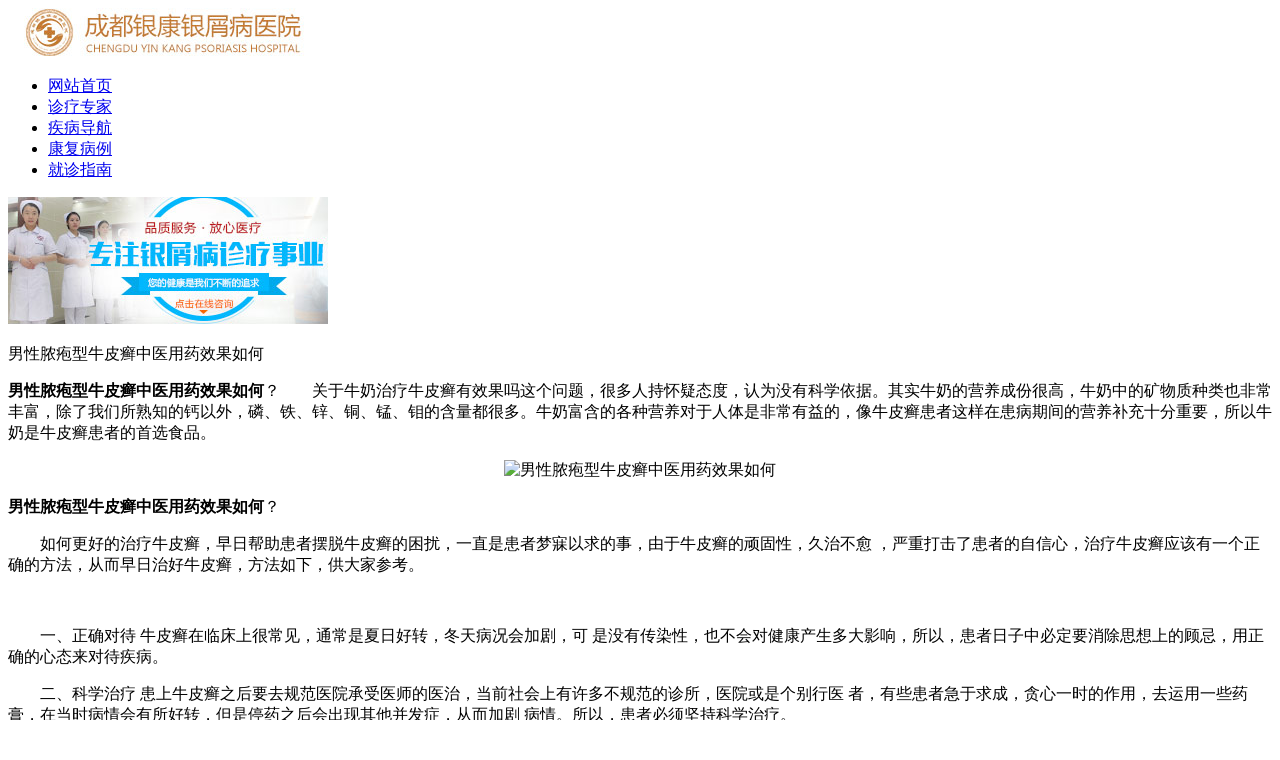

--- FILE ---
content_type: text/html
request_url: http://m.bdsqyly.com/zl/959.html
body_size: 3586
content:
<!DOCTYPE html>
<html>
<head>
<meta charset="gb2312" />
<meta http-equiv="Cache-Control" content="no-transform" />
<meta http-equiv="Cache-Control" content="no-siteapp" />
<meta name="applicable-device" content="mobile" />
<meta name="viewport" content="width=device-width,initial-scale=1.0,minimum-scale=1.0,maximum-scale=1.0,user-scalable=no"/>
<meta name="format-detection" content="telephone=no"/>
<meta name="apple-mobile-web-app-capable" content="yes"/>
<meta name="apple-mobile-web-app-status-bar-style" content="black">
<meta name="apple-touch-fullscreen" content="yes"/>
<meta name="full-screen" content="yes">
<meta name="x5-fullscreen" content="true">
<title>男性脓疱型牛皮癣中医用药效果如何-成都银康银屑病医院</title>
<meta name="keywords"  content="男性脓疱型牛皮癣中医用药效果如何"/>
<meta name="description" content="男性脓疱型牛皮癣中医用药效果如何？关于牛奶治疗牛皮癣有效果吗这个问题，很多人持怀疑态度，认为没有科学依据。其实牛奶的营养成份很高，牛奶中的矿物质种类也非常丰富，除了我们所熟知的钙以外，磷、铁、锌、铜、锰、钼的含量都很多。牛奶富含的各种营养对于人体是非常有益的，像牛皮癣患者这样在患病期间的营养补充十分重要，所以牛奶是牛皮癣患者的首选食品。男性脓疱型牛皮癣中医用药效果如何？如何更好的治疗牛皮癣，早日帮" />
<script type="text/javascript" src="/js/public.js"></script>
<link rel="stylesheet" type="text/css" href="/css/all.css"/>
<link href="/css/style.css"  rel="stylesheet" type="text/css" />
</head>
<body>
<div class="logo"><img src="/images/logo.jpg"></div>
<ul class="nav">
  <li class="li-bottom"><a href="/">网站首页</a></li>
  <li class="li-bottom"><a href="/td/">诊疗专家</a></li>
  <li class="li-bottom"><a href="/bk/">疾病导航</a></li>
  <li class="li-bottom"><a href="/jx/">康复病例</a></li>
  <li class="li-bottom"><a href="/swt.htm?p=yh_nav">就诊指南</a></li>
  <div class="clear"></div>
</ul>
<img src="/images/banner.jpg" class='margin'>
<div class="conter">
  <p class="p1">男性脓疱型牛皮癣中医用药效果如何</p>
    <p><strong>男性脓疱型牛皮癣中医用药效果如何</strong>？　　关于牛奶治疗牛皮癣有效果吗这个问题，很多人持怀疑态度，认为没有科学依据。其实牛奶的营养成份很高，牛奶中的矿物质种类也非常丰富，除了我们所熟知的钙以外，磷、铁、锌、铜、锰、钼的含量都很多。牛奶富含的各种营养对于人体是非常有益的，像牛皮癣患者这样在患病期间的营养补充十分重要，所以牛奶是牛皮癣患者的首选食品。</p>
<p style="text-align: center;"><img src="http://www.bdsqyly.com/d/file/zl/2016-11-19/c08a49d8bf6f84ca9cf88ee036e567f2.jpg" alt="男性脓疱型牛皮癣中医用药效果如何" /></p>
<strong>男性脓疱型牛皮癣中医用药效果如何</strong>？<p><p>　　如何更好的治疗牛皮癣，早日帮助患者摆脱牛皮癣的困扰，一直是患者梦寐以求的事，由于牛皮癣的顽固性，久治不愈 ，严重打击了患者的自信心，治疗牛皮癣应该有一个正确的方法，从而早日治好牛皮癣，方法如下，供大家参考。<br /></p><p  style="text-align: center;"><br /></p><p>　　一、正确对待 牛皮癣在临床上很常见，通常是夏日好转，冬天病况会加剧，可 是没有传染性，也不会对健康产生多大影响，所以，患者日子中必定要消除思想上的顾忌，用正确的心态来对待疾病。<br  /></p><p>　　二、科学治疗 患上牛皮癣之后要去规范医院承受医师的医治，当前社会上有许多不规范的诊所，医院或是个别行医 者，有些患者急于求成，贪心一时的作用，去运用一些药膏，在当时病情会有所好转，但是停药之后会出现其他并发症，从而加剧 病情。所以，患者必须坚持科学治疗。<br /><br /></p><p>　　三、坚持治疗 如今是一个信息爆破的年代，我们也该对这种疾病 有一个全面了解，做好打持久战的预备，用正确的心态来面临这种疾病。<br /><br /></p><p>　　患者要采用积极的态度，科学的 方法来治疗牛皮癣，切忌病急乱投医，科学有效的治疗方案能够使患者得到及时有效的治疗，采用不正当的方法会使得病情加重， 耽误较佳治疗时期。</p></p>                
<p><strong>男性脓疱型牛皮癣中医用药效果如何</strong>？如果您还有其他的相关问题，欢迎咨询我们的在线专家，我们竭诚为您服务，祝您早日康复。   </div>
<div class="bj">
  <p><span>专家提示：</span>如果您还有其他疑问，请尝试与资深专家沟通，获取专业的皮肤问题解答!</p>
</div>
<a href="/swt.htm?p=yh_yuyeu"><img src="/images/dhy.gif" border="0"  style="padding-top:15px;"></a>
<div class="bj22">
  <p>推荐阅读</p>
  <p>阅读过本篇文章的患者还浏览了：</p>
</div>
<p class="tjyd mar"> <span style="float:left; font-size:14px; font-weight:bold; padding-right:5px;">.</span> <span class="fl"><a href='/dazhou/2293.html'>银屑病海水浴怎么选择</a></span> <span class="fr" style="padding-right:15px;padding-top:3px;"><a href="tel:02886129902"><img src="/images/zx.jpg"></a></span>
<div class="clear"></div>
<div class="tjyd-bottom"></div>
</p>
<p class="tjyd mar"> <span style="float:left; font-size:14px; font-weight:bold; padding-right:5px;">.</span> <span class="fl"><a href='/tb/2292.html'>银屑病分类</a></span> <span class="fr" style="padding-right:15px;padding-top:3px;"><a href="tel:02886129902"><img src="/images/zx.jpg"></a></span>
<div class="clear"></div>
<div class="tjyd-bottom"></div>
</p>
<p class="tjyd mar"> <span style="float:left; font-size:14px; font-weight:bold; padding-right:5px;">.</span> <span class="fl"><a href='/yaan/2291.html'>银屑病可以吃竽头吗</a></span> <span class="fr" style="padding-right:15px;padding-top:3px;"><a href="tel:02886129902"><img src="/images/zx.jpg"></a></span>
<div class="clear"></div>
<div class="tjyd-bottom"></div>
</p>
 
<div id="gh" class="reg_cont">
  <form action="/js/addmail.php" method="post" name="biaodan" id="biaodan" target="frameNo" class="form1" enctype="multipart/form-data" onsubmit=" return sub();" >
    <input type="hidden" value="bd" name="signal">
    <input type="hidden" value="http://m.bdsqyly.com" id="url" name="webname">
    <div class="nrjjsb">
      <div class="nr_top"><img src="/images/huanya2.jpg" width="350" height="57"></div>
      <div class="jiange"></div>
      <div class="nr_n1">
        <p>1.您是否已到医院确诊？</p>
        <div class="nr_n1_dx">
          <p>
            <label>
              <input type="radio" name="daozheng" value="是" checked id="diagnose_0">
              <span>是</span></label>
            <label>
              <input type="radio" name="daozheng" value="还没有" id="diagnose_1">
              <span>还没有</span></label>
          </p>
        </div>
      </div>
      <div class="nr_n1">
        <p>2.是否使用外用药物？</p>
        <div class="nr_n1_dx">
          <p>
            <label>
              <input type="radio" name="fuyao" checked value="是" id="drug_0">
              <span>是</span></label>
            <label>
              <input type="radio" name="fuyao" value="没有" id="drug_1">
              <span>没有</span></label>
          </p>
        </div>
      </div>
      <div class="nr_n1">
        <p>3.患病时间有多久？</p>
        <div class="nr_n1_dx">
          <p>
            <label>
              <input type="radio" name="bingtime" checked value="刚发现" id="time_0">
              <span>刚发现</span></label>
            <label>
              <input type="radio" name="bingtime" value="半年内" id="time_1">
              <span>半年内</span></label>
            <label>
              <input type="radio" name="bingtime" value="一年以上" id="time_2">
              <span>1年以上</span></label>
          </p>
        </div>
      </div>
      <div class="nr_n1">
        <p>4.是否有家族遗传史？</p>
        <div class="nr_n1_dx">
          <p>
            <label>
              <input type="radio" name="yichuan" checked value="有" id="heredity_0">
              <span>有</span></label>
            <label>
              <input type="radio" name="yichuan" value="没有" id="heredity_1">
              <span>没有</span></label>
          </p>
        </div>
      </div>
      <div class="nr_n2">
        <div class="nr_n2_d1">
          <p>姓名：</p>
          <input name="name" type="text" id="name" class="name">
        </div>
        <div class="nr_n2_d2">
          <p>性别：</p>
          <span>
          <label>
            <input type="radio" name="sex" checked value="男" id="sex_0" style="margin-top: 17px;">
            男</label>
          <label>
            <input type="radio" name="sex" value="女" id="sex_1" style="margin-top: 17px;">
            女</label>
          </span> </div>
        <div class="nr_n2_d3" style="height:0;overflow:hidden;"> </div>
        <div class="nr_n2_d1">
          <p>手机：</p>
          <input name="tel" type="text" id="tel" maxlength="11">
        </div>
        <div class="anniu1">
          <input type="submit" name="submit" class="act-submit" id="submit" value="提交问题">
          <input type="reset" class="act-submit1"  onclick="" value="重新填写">
        </div>
        <div class="wxts">
          <p><strong>温馨提示：</strong>您所填的信息我们将及时反馈给医生进行诊断，对于您的个人信息我们承诺绝对保密！请您放心！</p>
        </div>
      </div>
    </div>
  </form>
  <iframe style="display:none" name="frameNo"></iframe>
</div>
   <link href="/css/pub_db.css"  rel="stylesheet" type="text/css" />
<div class="xt16">
  <center>
    <a href="tel:02886129902" target="_blank"><img src="/images/dimg.gif"></a>
  </center>
  <div class="tit1">成都人民放心的医疗机构</div>
  <div class="tit2">看病不用愁 省钱、更放心！</div>
  <div class="xt16_2">手机免费预约 节假日不休息<br>
    医院地址：成都市青羊区锦里中路18号（彩虹桥附近，原邮电宾馆） 成都市青羊区锦里中路18号（彩虹桥附近，原邮电宾馆） <a href="#top" class="dibu" target="_self"><span></span></a> </div>
</div>
<script type="text/javascript" src="/js/jquery-2.0.0.min.js"></script> 
<script language="javascript" src="/js/swt.js"></script> 
</body>
</html>